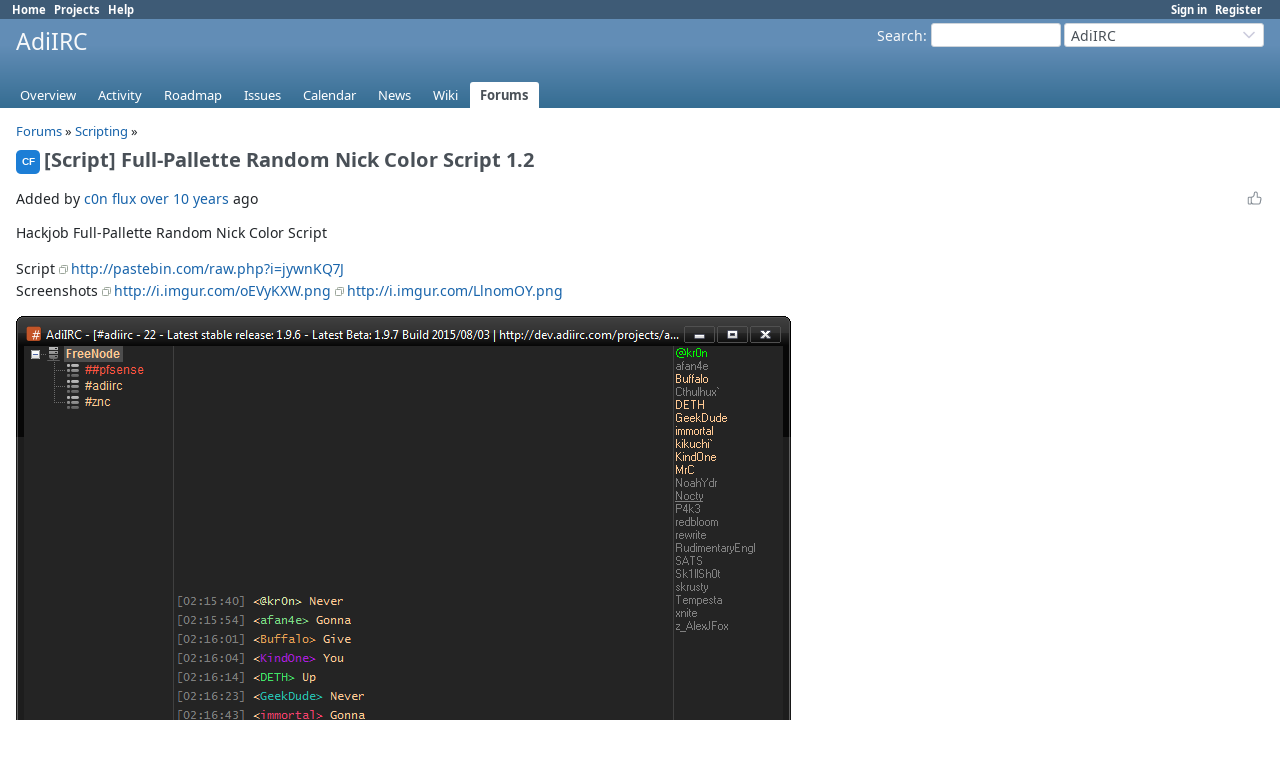

--- FILE ---
content_type: text/html; charset=utf-8
request_url: https://dev.adiirc.com/boards/5/topics/308?r=1033
body_size: 9897
content:
<!DOCTYPE html>
<html lang="en">
<head>
<meta charset="utf-8" />
<title>[Script] Full-Pallette Random Nick Color Script 1.2 - AdiIRC - AdiIRC Support/Bugs/Feature Requests</title>
<meta name="viewport" content="width=device-width, initial-scale=1">
<meta name="description" content="Redmine" />
<meta name="keywords" content="issue,bug,tracker" />
<meta name="csrf-param" content="authenticity_token" />
<meta name="csrf-token" content="VYzK-N6htUS8G08PcWdpIGmA5dryhFUaVkG8P0U7VvqZju3ZIKOhOvoFbVneBEkRz7QvKZSSaQgHX9M38iEFCg" />
<link rel="shortcut icon" type="image/x-icon" href="/assets/favicon-75d6ef1f.ico" />
<link rel="stylesheet" href="/assets/jquery/jquery-ui-1.13.2-70e53573.css" media="all" />
<link rel="stylesheet" href="/assets/tribute-5.1.3-c23a7bf2.css" media="all" />
<link rel="stylesheet" href="/assets/application-86e3aeec.css" media="all" />
<link rel="stylesheet" href="/assets/responsive-71e97be6.css" media="all" />

<script type="importmap" data-turbo-track="reload">{
  "imports": {
    "@rails/request.js": "/assets/requestjs-d877f7e2.js",
    "application": "/assets/application-20c5ac24.js",
    "@hotwired/stimulus": "/assets/stimulus.min-7ea3d58b.js",
    "@hotwired/stimulus-loading": "/assets/stimulus-loading-25917588.js",
    "turndown": "/assets/turndown-93630580.js",
    "controllers/api_key_copy_controller": "/assets/controllers/api_key_copy_controller-75f835b3.js",
    "controllers/application": "/assets/controllers/application-fab29967.js",
    "controllers": "/assets/controllers/index-dfefe98d.js",
    "controllers/list_autofill_controller": "/assets/controllers/list_autofill_controller-410b50af.js",
    "controllers/quote_reply_controller": "/assets/controllers/quote_reply_controller-3e6a21f7.js",
    "controllers/sticky_issue_header_controller": "/assets/controllers/sticky_issue_header_controller-18502bbe.js"
  }
}</script>
<link rel="modulepreload" href="/assets/requestjs-d877f7e2.js">
<link rel="modulepreload" href="/assets/application-20c5ac24.js">
<link rel="modulepreload" href="/assets/stimulus.min-7ea3d58b.js">
<link rel="modulepreload" href="/assets/stimulus-loading-25917588.js">
<link rel="modulepreload" href="/assets/turndown-93630580.js">
<link rel="modulepreload" href="/assets/controllers/api_key_copy_controller-75f835b3.js">
<link rel="modulepreload" href="/assets/controllers/application-fab29967.js">
<link rel="modulepreload" href="/assets/controllers/index-dfefe98d.js">
<link rel="modulepreload" href="/assets/controllers/list_autofill_controller-410b50af.js">
<link rel="modulepreload" href="/assets/controllers/quote_reply_controller-3e6a21f7.js">
<link rel="modulepreload" href="/assets/controllers/sticky_issue_header_controller-18502bbe.js">
<script type="module">import "application"</script>
<script src="/assets/jquery-3.7.1-ui-1.13.3-3ca148b8.js"></script>
<script src="/assets/rails-ujs-3de06f48.js"></script>
<script src="/assets/tribute-5.1.3.min-6c16c47a.js"></script><script src="/assets/tablesort-5.2.1.min-c6968762.js"></script>
<script src="/assets/tablesort-5.2.1.number.min-8a47560b.js"></script><script src="/assets/application-legacy-eb86da10.js"></script>
<script src="/assets/responsive-aa0cdb6f.js"></script>
<script>
//<![CDATA[
$(window).on('load', function(){ warnLeavingUnsaved('The current page contains unsaved text that will be lost if you leave this page.'); });
//]]>
</script>

<script>
//<![CDATA[
rm = window.rm || {};rm.I18n = rm.I18n || {};rm.I18n = Object.freeze({buttonCopy: 'Copy'});
//]]>
</script>
<script>
//<![CDATA[
rm = window.rm || {};rm.AutoComplete = rm.AutoComplete || {};rm.AutoComplete.dataSources = JSON.parse('{"issues":"/issues/auto_complete?project_id=adiirc\u0026q=","wiki_pages":"/wiki_pages/auto_complete?project_id=adiirc\u0026q="}');
//]]>
</script>

<!-- page specific tags -->
</head>
<body class="project-adiirc has-main-menu controller-messages action-show avatars-off" data-text-formatting="textile">

<div id="wrapper">

<div class="flyout-menu js-flyout-menu">

        <div class="flyout-menu__search">
            <form action="/projects/adiirc/search" accept-charset="UTF-8" name="form-0af10cff" method="get">
            <input type="hidden" name="messages" value="1" autocomplete="off" />
            <label class="search-magnifier search-magnifier--flyout" for="flyout-search"><svg class="s18 icon-svg" aria-hidden="true"><use href="/assets/icons-34cfafab.svg#icon--search"></use></svg><span class="icon-label hidden">Search</span></label>
            <input type="text" name="q" id="flyout-search" class="small js-search-input" placeholder="Search" />
</form>        </div>


        <h3>Project</h3>
        <span class="js-project-menu"></span>

    <h3>General</h3>
    <span class="js-general-menu"></span>

    <span class="js-sidebar flyout-menu__sidebar"></span>

    <h3>Profile</h3>
    <span class="js-profile-menu"></span>

</div>


<div id="top-menu">
    <div id="account">
        <ul><li><a class="login" href="/login">Sign in</a></li><li><a class="register" href="/account/register">Register</a></li></ul>    </div>
    
    <ul><li><a class="home" href="/">Home</a></li><li><a class="projects" href="/projects">Projects</a></li><li><a target="_blank" rel="noopener" class="help" href="https://www.redmine.org/guide">Help</a></li></ul></div>

<div id="header">

    <a href="#" class="mobile-toggle-button js-flyout-menu-toggle-button"></a>

    <div id="quick-search">
        <form action="/projects/adiirc/search" accept-charset="UTF-8" name="form-44affe9e" method="get">
        <input type="hidden" name="scope" value="subprojects" autocomplete="off" />
        <input type="hidden" name="messages" value="1" autocomplete="off" />
        <label for='q'>
          <a accesskey="4" href="/projects/adiirc/search?scope=subprojects">Search</a>:
        </label>
        <input type="text" name="q" id="q" size="20" class="small" accesskey="f" data-auto-complete="true" />
</form>        <div id="project-jump" class="drdn"><span class="drdn-trigger">AdiIRC</span><div class="drdn-content"><div class="quick-search"><svg class="s18 icon-svg" aria-hidden="true"><use href="/assets/icons-34cfafab.svg#icon--search"></use></svg><input type="text" name="q" id="projects-quick-search" value="" class="autocomplete" data-automcomplete-url="/projects/autocomplete.js?jump=boards" autocomplete="off" /></div><div class="drdn-items projects selection"></div><div class="drdn-items all-projects selection"><a href="/projects?jump=boards">All Projects</a></div></div></div>
    </div>

    <h1><span class="current-project">AdiIRC</span></h1>

    <div id="main-menu" class="tabs">
        <ul><li><a class="overview" href="/projects/adiirc">Overview</a></li><li><a class="activity" href="/projects/adiirc/activity">Activity</a></li><li><a class="roadmap" href="/projects/adiirc/roadmap">Roadmap</a></li><li><a class="issues" href="/projects/adiirc/issues">Issues</a></li><li><a class="calendar" href="/projects/adiirc/issues/calendar">Calendar</a></li><li><a class="news" href="/projects/adiirc/news">News</a></li><li><a class="wiki" href="/projects/adiirc/wiki">Wiki</a></li><li><a class="boards selected" href="/projects/adiirc/boards">Forums</a></li></ul>
        <div class="tabs-buttons" style="display:none;">
            <button class="tab-left icon-only" onclick="moveTabLeft(this); return false;">
              <svg class="s18 icon-svg" aria-hidden="true"><use href="/assets/icons-34cfafab.svg#icon--angle-left"></use></svg>
            </button>
            <button class="tab-right icon-only" onclick="moveTabRight(this); return false;">
              <svg class="s18 icon-svg" aria-hidden="true"><use href="/assets/icons-34cfafab.svg#icon--angle-right"></use></svg>
            </button>
        </div>
    </div>
</div>

<div id="main" class="nosidebar">
  
    <div id="sidebar">
        <div id="sidebar-wrapper">
          
          
        </div>
    </div>

    <div id="content">
        
        <p class="breadcrumb"><a href="/projects/adiirc/boards">Forums</a> » <a href="/projects/adiirc/boards/5">Scripting </a> » </p>

<div data-controller="quote-reply">
  <div class="contextual">
    
    
    
    
  </div>

  <h2><span role="img" class="avatar-color-5 s24 avatar">CF</span>[Script] Full-Pallette Random Nick Color Script 1.2</h2>

  <div class="message">
    <div class="reaction">
      <span class="reaction-button-wrapper" data-reaction-button-id="reaction_message_308"><span class="icon reaction-button readonly"><svg class="s18 icon-svg" aria-hidden="true"><use href="/assets/icons-34cfafab.svg#icon--thumb-up"></use></svg></span></span>
    </div>
    <p><span class="author">Added by <a class="user active" href="/users/357">c0n flux</a> <a title="08/07/2015 09:24 PM" href="/projects/adiirc/activity?from=2015-08-07">over 10 years</a> ago</span></p>
    <div id="message_topic_wiki" class="wiki" data-quote-reply-target="content">
      <p>Hackjob Full-Pallette Random Nick Color Script</p>


	<p>Script <a class="external" href="http://pastebin.com/raw.php?i=jywnKQ7J">http://pastebin.com/raw.php?i=jywnKQ7J</a><br />Screenshots <a class="external" href="http://i.imgur.com/oEVyKXW.png">http://i.imgur.com/oEVyKXW.png</a> <a class="external" href="http://i.imgur.com/LlnomOY.png">http://i.imgur.com/LlnomOY.png</a></p>


	<p><img src="http://i.imgur.com/oEVyKXW.png" alt="" /><br /><img src="http://i.imgur.com/LlnomOY.png" alt="" /></p>


Features: 
	<ul>
	<li>Generates random nick colors for any nick not assigned a custom color</li>
		<li>Uses random full-palette colors for nicks in both MSG and ACTION</li>
		<li>Uses assigned colors for nicks that have them</li>
		<li>Adjusts colors based on light or dark backgrounds</li>
		<li>NEW: Set your own custom colors to be used for nicks</li>
		<li>NEW: Color generation efficiency improvements</li>
		<li>NEW: Properly handles buffer playback from bouncers like ZNC</li>
	</ul>


Wants:
	<ul>
	<li>A good way to avoid lookalike colors for different nicks</li>
	</ul>
    </div>
    
  </div>
</div>
<br/>

  <div id="replies" class="journals">
    <h3 class="comments icon icon-comments"><svg class="s18 icon-svg" aria-hidden="true"><use href="/assets/icons-34cfafab.svg#icon--comments"></use></svg><span class="icon-label">Replies</span>
      (24)</h3>
      <div class="message reply journal" id="message-499" data-controller="quote-reply">
        <h4 class='reply-header journal-header'>
    <span class="journal-info">
      <span role="img" class="avatar-color-6 s24 avatar">MB</span>
      <a href="/boards/5/topics/308?r=499#message-499">RE: [Script] Full-Pallette Random Nick Color Script 1.2</a>
      -
      Added by <a class="user active" href="/users/126">Mr. BS</a> <a title="12/01/2015 01:51 AM" href="/projects/adiirc/activity?from=2015-12-01">about 10 years</a> ago
    </span>
          <span class="journal-meta">
            <span class="reaction-button-wrapper" data-reaction-button-id="reaction_message_499"><span class="icon reaction-button readonly"><svg class="s18 icon-svg" aria-hidden="true"><use href="/assets/icons-34cfafab.svg#icon--thumb-up"></use></svg></span></span>
            
            
            
          </span>
        </h4>
        <div class="wiki journal-content" data-quote-reply-target="content">
          <p>Here are some observations after some time using it.</p>


	<ol>
	<li>Add <strong>-w2</strong> flag to <a class="wiki-page" href="/projects/adiirc/wiki/Echo">/echo</a>, in case user is using emoticons/image tags.</li>
		<li>Support custom colors for own user nickname using <a class="wiki-page" href="/projects/adiirc/wiki/On_Input">On Input</a> event and a little modification when checking if internal nick colors in enabled.</li>
		<li>In some network nicks can have multiple prefix (for instance Rizon), resulting in <strong><code>&#38;@nick</code></strong>. To fix it you should get first prefix and append to nick, example: <strong><code>$left($nick(#,$nick,a,r).pnick,1) $+ $nick</code></strong>.</li>
		<li>Support for consecutive                    spaces could be implemented without much effort using <a class="wiki-page" href="/projects/adiirc/wiki/$msgx">$msgx</a>, <a class="wiki-page" href="/projects/adiirc/wiki/Var">/var</a>, <a class="wiki-page" href="/projects/adiirc/wiki/Echox">/echox</a> and <a class="wiki-page" href="/projects/adiirc/wiki/Rawx">/rawx</a> in case of <a class="wiki-page" href="/projects/adiirc/wiki/On_Input">On Input</a>.</li>
		<li>A new option to user select if hsl/rgb colors will surround only nick/pnick or whole <a class="wiki-page" href="/projects/adiirc/wiki/$prefixuser">$prefixuser</a>. Example: <strong><span style="color:#81E119;">&lt;nick&gt;</span></strong> VS <strong>&lt;<span style="color:#FF0000;">nick</span>&gt;</strong>.</li>
		<li>Now that <a class="wiki-page" href="/projects/adiirc/wiki/Cline">/cline</a> also has support for rgb colors, this could be implemented as optional.</li>
		<li>Add support to timestamp with space, important if nickcolumn is enabled. Maybe only way is replacing space by $chr(160)?</li>
		<li>Option to disable script in specific channels, useful for VERY high traffic channels (read XDCC), it can slowdown a bit the client.</li>
		<li>Support for "Color entire line" new AdiIRC feature introduced in version 2.3, example provided by kr0n:<br /><pre>$regsubex($chr(3) $+ asd $+ $chr(3) $+ 6asd $+ $chr(15) $+ asd, /(\cc[^0-9]|\co)/g, $chr(3) $+ $chr(61442) $+ FF0000 $+ $strip(\1))</pre></li>
		<li>Support for "ignore timestamp for consecutive messages from the same nick", also a new AdiIRC feature in version 2.3.</li>
	</ol>


	<p>None of suggestions above are crucial, the script is almost perfect in current code. I implemented some of that changes for my own amusement. Just passed here to say thank you for this awesome color algorithm. Can't live without this feature anymore!</p>
        </div>
        
      </div>
      <div class="message reply journal" id="message-500" data-controller="quote-reply">
        <h4 class='reply-header journal-header'>
    <span class="journal-info">
      <span role="img" class="avatar-color-1 s24 avatar">PA</span>
      <a href="/boards/5/topics/308?r=500#message-500">RE: [Script] Full-Pallette Random Nick Color Script 1.2</a>
      -
      Added by <a class="user active" href="/users/1">Per Amundsen</a> <a title="12/01/2015 01:59 AM" href="/projects/adiirc/activity?from=2015-12-01">about 10 years</a> ago
    </span>
          <span class="journal-meta">
            <span class="reaction-button-wrapper" data-reaction-button-id="reaction_message_500"><span class="icon reaction-button readonly"><svg class="s18 icon-svg" aria-hidden="true"><use href="/assets/icons-34cfafab.svg#icon--thumb-up"></use></svg></span></span>
            
            
            
          </span>
        </h4>
        <div class="wiki journal-content" data-quote-reply-target="content">
          <p>Mr. Pereba wrote:</p>


<blockquote>

	<ol>
	<li>In some network nicks can have multiple prefix (for instance Rizon), resulting in <strong><code>&#38;@nick</code></strong>. To fix it you should get first prefix and append to nick, example: <strong><code>$left($nick(#,$nick,a,r).pnick,1) $+ $nick</code></strong>.</li>
	</ol>


</blockquote>

	<p>I added <a class="wiki-page" href="/projects/adiirc/wiki/$nick">$nick</a>().cnick for this</p>
        </div>
        
      </div>
      <div class="message reply journal" id="message-501" data-controller="quote-reply">
        <h4 class='reply-header journal-header'>
    <span class="journal-info">
      <span role="img" class="avatar-color-6 s24 avatar">MB</span>
      <a href="/boards/5/topics/308?r=501#message-501">RE: [Script] Full-Pallette Random Nick Color Script 1.2</a>
      -
      Added by <a class="user active" href="/users/126">Mr. BS</a> <a title="12/01/2015 02:07 AM" href="/projects/adiirc/activity?from=2015-12-01">about 10 years</a> ago
    </span>
          <span class="journal-meta">
            <span class="reaction-button-wrapper" data-reaction-button-id="reaction_message_501"><span class="icon reaction-button readonly"><svg class="s18 icon-svg" aria-hidden="true"><use href="/assets/icons-34cfafab.svg#icon--thumb-up"></use></svg></span></span>
            
            
            
          </span>
        </h4>
        <div class="wiki journal-content" data-quote-reply-target="content">
          <p>Oh missed that, good to know ;)</p>
        </div>
        
      </div>
      <div class="message reply journal" id="message-618" data-controller="quote-reply">
        <h4 class='reply-header journal-header'>
    <span class="journal-info">
      <span role="img" class="avatar-color-6 s24 avatar">MB</span>
      <a href="/boards/5/topics/308?r=618#message-618">RE: [Script] Full-Pallette Random Nick Color Script 1.2</a>
      -
      Added by <a class="user active" href="/users/126">Mr. BS</a> <a title="05/03/2016 11:38 AM" href="/projects/adiirc/activity?from=2016-05-03">over 9 years</a> ago
    </span>
          <span class="journal-meta">
            <span class="reaction-button-wrapper" data-reaction-button-id="reaction_message_618"><span class="icon reaction-button readonly"><svg class="s18 icon-svg" aria-hidden="true"><use href="/assets/icons-34cfafab.svg#icon--thumb-up"></use></svg></span></span>
            
            
            
          </span>
        </h4>
        <div class="wiki journal-content" data-quote-reply-target="content">
          <a name="Fork"></a>
<h2 >Fork<a href="#Fork" class="wiki-anchor">&para;</a></h2>


	<p>Since author has not updated this script for a long time, I made a little fork to implemented all the nine suggestions from my previous post above and plus more changes listed bellow.</p>


	<ol>
	<li>Fixed on load error when creating the hastable (doesn't need to load after to make it).</li>
		<li>Implemented support for spaced timestamp and prefix user.</li>
		<li>Full support for consecutive spaces in message/action to send and receive.</li>
		<li>New Menu to disable script completely without unloading it.</li>
		<li>New Menu to disable script in specific channels.</li>
		<li>New menu to force Dark/Bright color or set to Auto (default as original script).</li>
		<li>Removed savereload command from On Options event because reset command already is calling it.</li>
		<li>Increase hashtable purge limit from 500 to 1000, no special reason.</li>
		<li>Reset hashtable rcolors on saving options only if bg color changed, this fixes saves hash table on exit.</li>
		<li>Tiny bonus, replace tab char by space char, making them "visible" in messages. (Example, when copy/paste a line from dcc transfers panel).</li>
	</ol>


	<p>Script is almost the same, not edited the most important that is the random color algorithm, I just improved it in overall a bit.</p>


	<p>Report bugs, I'm sure there is few one. Only feature I decided to not implement for now is the "Ignore timestamp for consecutive messages", in case someone request it I'll think about.</p>


	<p>Again, thank you to the original author for this awesome script.</p>
        </div>
        <div class="attachments">
<div class="contextual">
  
  <a title="Download all files" class="icon-only icon-download " href="/attachments/messages/618/download"><svg class="s18 icon-svg" aria-hidden="true"><use href="/assets/icons-34cfafab.svg#icon--download"></use></svg><span class="icon-label">Download all files</span></a>
</div>
<table>
<tr>
  <td>
    <a class="icon icon-attachment " href="/attachments/502"><svg class="s18 icon-svg" aria-hidden="true"><use href="/assets/icons-34cfafab.svg#icon--attachment"></use></svg><span class="icon-label">Full-Pallette Random Nick Color Script fork v0.1.ini</span></a>    <span class="size">(18 KB)</span>
    <a class="icon-only icon-download " title="Download" href="/attachments/download/502/Full-Pallette%20Random%20Nick%20Color%20Script%20fork%20v0.1.ini"><svg class="s18 icon-svg" aria-hidden="true"><use href="/assets/icons-34cfafab.svg#icon--download"></use></svg><span class="icon-label">Full-Pallette Random Nick Color Script fork v0.1.ini</span></a>  </td>
  <td></td>
  <td>
  </td>
  <td>
  </td>
</tr>
<tr>
  <td>
    <a class="icon icon-attachment " href="/attachments/503"><svg class="s18 icon-svg" aria-hidden="true"><use href="/assets/icons-34cfafab.svg#icon--attachment"></use></svg><span class="icon-label">Full-Pallette Random Nick Color Script fork v0.1.1.ini</span></a>    <span class="size">(18 KB)</span>
    <a class="icon-only icon-download " title="Download" href="/attachments/download/503/Full-Pallette%20Random%20Nick%20Color%20Script%20fork%20v0.1.1.ini"><svg class="s18 icon-svg" aria-hidden="true"><use href="/assets/icons-34cfafab.svg#icon--download"></use></svg><span class="icon-label">Full-Pallette Random Nick Color Script fork v0.1.1.ini</span></a>  </td>
  <td></td>
  <td>
  </td>
  <td>
  </td>
</tr>
<tr>
  <td>
    <a class="icon icon-attachment " href="/attachments/510"><svg class="s18 icon-svg" aria-hidden="true"><use href="/assets/icons-34cfafab.svg#icon--attachment"></use></svg><span class="icon-label">Full-Pallette Random Nick Color Script fork v0.1.2.ini</span></a>    <span class="size">(18.1 KB)</span>
    <a class="icon-only icon-download " title="Download" href="/attachments/download/510/Full-Pallette%20Random%20Nick%20Color%20Script%20fork%20v0.1.2.ini"><svg class="s18 icon-svg" aria-hidden="true"><use href="/assets/icons-34cfafab.svg#icon--download"></use></svg><span class="icon-label">Full-Pallette Random Nick Color Script fork v0.1.2.ini</span></a>  </td>
  <td></td>
  <td>
  </td>
  <td>
  </td>
</tr>
<tr>
  <td>
    <a class="icon icon-attachment " href="/attachments/512"><svg class="s18 icon-svg" aria-hidden="true"><use href="/assets/icons-34cfafab.svg#icon--attachment"></use></svg><span class="icon-label">Full-Pallette Random Nick Color Script fork v0.1.3.ini</span></a>    <span class="size">(18.1 KB)</span>
    <a class="icon-only icon-download " title="Download" href="/attachments/download/512/Full-Pallette%20Random%20Nick%20Color%20Script%20fork%20v0.1.3.ini"><svg class="s18 icon-svg" aria-hidden="true"><use href="/assets/icons-34cfafab.svg#icon--download"></use></svg><span class="icon-label">Full-Pallette Random Nick Color Script fork v0.1.3.ini</span></a>  </td>
  <td></td>
  <td>
  </td>
  <td>
  </td>
</tr>
<tr>
  <td>
    <a class="icon icon-attachment " href="/attachments/514"><svg class="s18 icon-svg" aria-hidden="true"><use href="/assets/icons-34cfafab.svg#icon--attachment"></use></svg><span class="icon-label">Full-Pallette Random Nick Color Script fork v0.1.4.ini</span></a>    <span class="size">(18.1 KB)</span>
    <a class="icon-only icon-download " title="Download" href="/attachments/download/514/Full-Pallette%20Random%20Nick%20Color%20Script%20fork%20v0.1.4.ini"><svg class="s18 icon-svg" aria-hidden="true"><use href="/assets/icons-34cfafab.svg#icon--download"></use></svg><span class="icon-label">Full-Pallette Random Nick Color Script fork v0.1.4.ini</span></a>  </td>
  <td></td>
  <td>
  </td>
  <td>
  </td>
</tr>
<tr>
  <td>
    <a class="icon icon-attachment " href="/attachments/515"><svg class="s18 icon-svg" aria-hidden="true"><use href="/assets/icons-34cfafab.svg#icon--attachment"></use></svg><span class="icon-label">Full-Pallette Random Nick Color Script fork v0.1.5.ini</span></a>    <span class="size">(18.2 KB)</span>
    <a class="icon-only icon-download " title="Download" href="/attachments/download/515/Full-Pallette%20Random%20Nick%20Color%20Script%20fork%20v0.1.5.ini"><svg class="s18 icon-svg" aria-hidden="true"><use href="/assets/icons-34cfafab.svg#icon--download"></use></svg><span class="icon-label">Full-Pallette Random Nick Color Script fork v0.1.5.ini</span></a>  </td>
  <td></td>
  <td>
  </td>
  <td>
  </td>
</tr>
<tr>
  <td>
    <a class="icon icon-attachment " href="/attachments/518"><svg class="s18 icon-svg" aria-hidden="true"><use href="/assets/icons-34cfafab.svg#icon--attachment"></use></svg><span class="icon-label">Full-Pallette Random Nick Color Script fork v0.1.6.ini</span></a>    <span class="size">(19.7 KB)</span>
    <a class="icon-only icon-download " title="Download" href="/attachments/download/518/Full-Pallette%20Random%20Nick%20Color%20Script%20fork%20v0.1.6.ini"><svg class="s18 icon-svg" aria-hidden="true"><use href="/assets/icons-34cfafab.svg#icon--download"></use></svg><span class="icon-label">Full-Pallette Random Nick Color Script fork v0.1.6.ini</span></a>  </td>
  <td></td>
  <td>
  </td>
  <td>
  </td>
</tr>
<tr>
  <td>
    <a class="icon icon-attachment " href="/attachments/519"><svg class="s18 icon-svg" aria-hidden="true"><use href="/assets/icons-34cfafab.svg#icon--attachment"></use></svg><span class="icon-label">Full-Pallette Random Nick Color Script fork v0.1.7.ini</span></a>    <span class="size">(19.8 KB)</span>
    <a class="icon-only icon-download " title="Download" href="/attachments/download/519/Full-Pallette%20Random%20Nick%20Color%20Script%20fork%20v0.1.7.ini"><svg class="s18 icon-svg" aria-hidden="true"><use href="/assets/icons-34cfafab.svg#icon--download"></use></svg><span class="icon-label">Full-Pallette Random Nick Color Script fork v0.1.7.ini</span></a>  </td>
  <td></td>
  <td>
  </td>
  <td>
  </td>
</tr>
<tr>
  <td>
    <a class="icon icon-attachment " href="/attachments/540"><svg class="s18 icon-svg" aria-hidden="true"><use href="/assets/icons-34cfafab.svg#icon--attachment"></use></svg><span class="icon-label">Full-Pallette Random Nick Color Script fork v0.1.8.ini</span></a>    <span class="size">(19.8 KB)</span>
    <a class="icon-only icon-download " title="Download" href="/attachments/download/540/Full-Pallette%20Random%20Nick%20Color%20Script%20fork%20v0.1.8.ini"><svg class="s18 icon-svg" aria-hidden="true"><use href="/assets/icons-34cfafab.svg#icon--download"></use></svg><span class="icon-label">Full-Pallette Random Nick Color Script fork v0.1.8.ini</span></a>  </td>
  <td></td>
  <td>
  </td>
  <td>
  </td>
</tr>
<tr>
  <td>
    <a class="icon icon-attachment " href="/attachments/545"><svg class="s18 icon-svg" aria-hidden="true"><use href="/assets/icons-34cfafab.svg#icon--attachment"></use></svg><span class="icon-label">Full-Pallette Random Nick Color Script fork v0.1.9.ini</span></a>    <span class="size">(21.3 KB)</span>
    <a class="icon-only icon-download " title="Download" href="/attachments/download/545/Full-Pallette%20Random%20Nick%20Color%20Script%20fork%20v0.1.9.ini"><svg class="s18 icon-svg" aria-hidden="true"><use href="/assets/icons-34cfafab.svg#icon--download"></use></svg><span class="icon-label">Full-Pallette Random Nick Color Script fork v0.1.9.ini</span></a>  </td>
  <td></td>
  <td>
  </td>
  <td>
  </td>
</tr>
</table>
</div>

      </div>
      <div class="message reply journal" id="message-619" data-controller="quote-reply">
        <h4 class='reply-header journal-header'>
    <span class="journal-info">
      <span role="img" class="avatar-color-7 s24 avatar">CM</span>
      <a href="/boards/5/topics/308?r=619#message-619">RE: [Script] Full-Pallette Random Nick Color Script 1.2</a>
      -
      Added by <a class="user active" href="/users/495">Christopher Milner</a> <a title="05/05/2016 02:43 AM" href="/projects/adiirc/activity?from=2016-05-05">over 9 years</a> ago
    </span>
          <span class="journal-meta">
            <span class="reaction-button-wrapper" data-reaction-button-id="reaction_message_619"><span class="icon reaction-button readonly"><svg class="s18 icon-svg" aria-hidden="true"><use href="/assets/icons-34cfafab.svg#icon--thumb-up"></use></svg></span></span>
            
            
            
          </span>
        </h4>
        <div class="wiki journal-content" data-quote-reply-target="content">
          <p>Found a bug:</p>


	<p>If you have "Color entire line" option in Nick Colors options category, or via the Command -> RGB Random Nick Colors -> Color Entire Message submenu, then the first word will not display as an emote image (if it is valid as being one).</p>


	<p>Image showing what happens: <a class="external" href="http://i.imgur.com/1kwl6EX.jpg">http://i.imgur.com/1kwl6EX.jpg</a></p>


	<p>grtNOOT should show as the image that appears after it (the pingu image)</p>
        </div>
        
      </div>
      <div class="message reply journal" id="message-620" data-controller="quote-reply">
        <h4 class='reply-header journal-header'>
    <span class="journal-info">
      <span role="img" class="avatar-color-6 s24 avatar">MB</span>
      <a href="/boards/5/topics/308?r=620#message-620">RE: [Script] Full-Pallette Random Nick Color Script 1.2</a>
      -
      Added by <a class="user active" href="/users/126">Mr. BS</a> <a title="05/05/2016 02:49 AM" href="/projects/adiirc/activity?from=2016-05-05">over 9 years</a> ago
    </span>
          <span class="journal-meta">
            <span class="reaction-button-wrapper" data-reaction-button-id="reaction_message_620"><span class="icon reaction-button readonly"><svg class="s18 icon-svg" aria-hidden="true"><use href="/assets/icons-34cfafab.svg#icon--thumb-up"></use></svg></span></span>
            
            
            
          </span>
        </h4>
        <div class="wiki journal-content" data-quote-reply-target="content">
          <p>Thanks for the report, fixed in version 0.1.1 attached to previous post.</p>


	<ul>
	<li>v0.1.1 - Fixed emote as first word in messages.</li>
	</ul>


<hr />


	<p>Small change.</p>


	<ul>
	<li>v0.1.2 - Make local /action to use standard emote color for timestamp and message.</li>
	</ul>
        </div>
        
      </div>
      <div class="message reply journal" id="message-621" data-controller="quote-reply">
        <h4 class='reply-header journal-header'>
    <span class="journal-info">
      <span role="img" class="avatar-color-6 s24 avatar">MB</span>
      <a href="/boards/5/topics/308?r=621#message-621">RE: [Script] Full-Pallette Random Nick Color Script 1.2</a>
      -
      Added by <a class="user active" href="/users/126">Mr. BS</a> <a title="05/06/2016 05:56 AM" href="/projects/adiirc/activity?from=2016-05-06">over 9 years</a> ago
    </span>
          <span class="journal-meta">
            <span class="reaction-button-wrapper" data-reaction-button-id="reaction_message_621"><span class="icon reaction-button readonly"><svg class="s18 icon-svg" aria-hidden="true"><use href="/assets/icons-34cfafab.svg#icon--thumb-up"></use></svg></span></span>
            
            
            
          </span>
        </h4>
        <div class="wiki journal-content" data-quote-reply-target="content">
          <p>More small changes, my apologies.</p>


	<ul>
	<li>v0.1.3 - Removed unneeded echo flags for your own message.<br />-r - Apply strip colors/bold/italic/underline options. << AdiIRC by default only apply this option for incoming messages. <br />-l - Apply highlight options. << very annoying triggering a highlight in case you send your own nick.<br />-m - This echo should be treated as a normal message. << The color in tree/switchbar to indicate of a new message, in this case will do nothing since target window already is the active one.<br />-f - Apply flash options. << Also doesn't makes sense to flash for your own message.<br />-b - Apply beep options. << Same case.</li>
	</ul>


	<ul>
	<li>v0.1.4 - On toggle On|Off script, make it update nicklist colors only if this option is enabled, since it may hang slightly if user is connected to a lot networks/channels.</li>
	</ul>


	<ul>
	<li>v0.1.5 - Changed "Color entire line" priority to follow user custom highlights color.</li>
	</ul>
        </div>
        
      </div>
      <div class="message reply journal" id="message-651" data-controller="quote-reply">
        <h4 class='reply-header journal-header'>
    <span class="journal-info">
      <span role="img" class="avatar-color-7 s24 avatar">CM</span>
      <a href="/boards/5/topics/308?r=651#message-651">RE: [Script] Full-Pallette Random Nick Color Script 1.2</a>
      -
      Added by <a class="user active" href="/users/495">Christopher Milner</a> <a title="05/13/2016 11:23 PM" href="/projects/adiirc/activity?from=2016-05-13">over 9 years</a> ago
    </span>
          <span class="journal-meta">
            <span class="reaction-button-wrapper" data-reaction-button-id="reaction_message_651"><span class="icon reaction-button readonly"><svg class="s18 icon-svg" aria-hidden="true"><use href="/assets/icons-34cfafab.svg#icon--thumb-up"></use></svg></span></span>
            
            
            
          </span>
        </h4>
        <div class="wiki journal-content" data-quote-reply-target="content">
          <p>I actually liked the actions (of myself and other users) being coloured all the same (as in your 0.1.1 version) instead of just the username being the unique colour. Is there anyway that you can make this an option?</p>
        </div>
        
      </div>
      <div class="message reply journal" id="message-652" data-controller="quote-reply">
        <h4 class='reply-header journal-header'>
    <span class="journal-info">
      <span role="img" class="avatar-color-6 s24 avatar">MB</span>
      <a href="/boards/5/topics/308?r=652#message-652">RE: [Script] Full-Pallette Random Nick Color Script 1.2</a>
      -
      Added by <a class="user active" href="/users/126">Mr. BS</a> <a title="05/14/2016 01:05 PM" href="/projects/adiirc/activity?from=2016-05-14">over 9 years</a> ago
    </span>
          <span class="journal-meta">
            <span class="reaction-button-wrapper" data-reaction-button-id="reaction_message_652"><span class="icon reaction-button readonly"><svg class="s18 icon-svg" aria-hidden="true"><use href="/assets/icons-34cfafab.svg#icon--thumb-up"></use></svg></span></span>
            
            
            
          </span>
        </h4>
        <div class="wiki journal-content" data-quote-reply-target="content">
          <p>Alright, added action color as an option.</p>


	<ul>
	<li>v0.1.6 - New option to color entire emote messages (disabled by default).</li>
	</ul>
        </div>
        
      </div>
      <div class="message reply journal" id="message-654" data-controller="quote-reply">
        <h4 class='reply-header journal-header'>
    <span class="journal-info">
      <span role="img" class="avatar-color-7 s24 avatar">CM</span>
      <a href="/boards/5/topics/308?r=654#message-654">RE: [Script] Full-Pallette Random Nick Color Script 1.2</a>
      -
      Added by <a class="user active" href="/users/495">Christopher Milner</a> <a title="05/20/2016 01:53 PM" href="/projects/adiirc/activity?from=2016-05-20">over 9 years</a> ago
    </span>
          <span class="journal-meta">
            <span class="reaction-button-wrapper" data-reaction-button-id="reaction_message_654"><span class="icon reaction-button readonly"><svg class="s18 icon-svg" aria-hidden="true"><use href="/assets/icons-34cfafab.svg#icon--thumb-up"></use></svg></span></span>
            
            
            
          </span>
        </h4>
        <div class="wiki journal-content" data-quote-reply-target="content">
          <p>one bug i have noticed is that the color entire emote message setting is not being saved, so each time I load up Adiirc I have to keep on resetting it</p>
        </div>
        
      </div>
      <div class="message reply journal" id="message-655" data-controller="quote-reply">
        <h4 class='reply-header journal-header'>
    <span class="journal-info">
      <span role="img" class="avatar-color-6 s24 avatar">MB</span>
      <a href="/boards/5/topics/308?r=655#message-655">RE: [Script] Full-Pallette Random Nick Color Script 1.2</a>
      -
      Added by <a class="user active" href="/users/126">Mr. BS</a> <a title="05/20/2016 06:44 PM" href="/projects/adiirc/activity?from=2016-05-20">over 9 years</a> ago
    </span>
          <span class="journal-meta">
            <span class="reaction-button-wrapper" data-reaction-button-id="reaction_message_655"><span class="icon reaction-button readonly"><svg class="s18 icon-svg" aria-hidden="true"><use href="/assets/icons-34cfafab.svg#icon--thumb-up"></use></svg></span></span>
            
            
            
          </span>
        </h4>
        <div class="wiki journal-content" data-quote-reply-target="content">
          <p>Check if new version fixes this issue, found another problem.</p>


	<ul>
	<li>v0.1.7 - Fix action message sending as regular message remotelly.</li>
	</ul>
        </div>
        
      </div>
      <div class="message reply journal" id="message-665" data-controller="quote-reply">
        <h4 class='reply-header journal-header'>
    <span class="journal-info">
      <span role="img" class="avatar-color-6 s24 avatar">MB</span>
      <a href="/boards/5/topics/308?r=665#message-665">RE: [Script] Full-Pallette Random Nick Color Script 1.2</a>
      -
      Added by <a class="user active" href="/users/126">Mr. BS</a> <a title="05/23/2016 05:09 PM" href="/projects/adiirc/activity?from=2016-05-23">over 9 years</a> ago
    </span>
          <span class="journal-meta">
            <span class="reaction-button-wrapper" data-reaction-button-id="reaction_message_665"><span class="icon reaction-button readonly"><svg class="s18 icon-svg" aria-hidden="true"><use href="/assets/icons-34cfafab.svg#icon--thumb-up"></use></svg></span></span>
            
            
            
          </span>
        </h4>
        <div class="wiki journal-content" data-quote-reply-target="content">
          <ul>
	<li>v0.1.8 - Fix ctrl+enter (send commands as normal message).</li>
	</ul>
        </div>
        
      </div>
      <div class="message reply journal" id="message-673" data-controller="quote-reply">
        <h4 class='reply-header journal-header'>
    <span class="journal-info">
      <span role="img" class="avatar-color-6 s24 avatar">MB</span>
      <a href="/boards/5/topics/308?r=673#message-673">RE: [Script] Full-Pallette Random Nick Color Script 1.2</a>
      -
      Added by <a class="user active" href="/users/126">Mr. BS</a> <a title="06/08/2016 06:35 AM" href="/projects/adiirc/activity?from=2016-06-08">over 9 years</a> ago
    </span>
          <span class="journal-meta">
            <span class="reaction-button-wrapper" data-reaction-button-id="reaction_message_673"><span class="icon reaction-button readonly"><svg class="s18 icon-svg" aria-hidden="true"><use href="/assets/icons-34cfafab.svg#icon--thumb-up"></use></svg></span></span>
            
            
            
          </span>
        </h4>
        <div class="wiki journal-content" data-quote-reply-target="content">
          <ul>
	<li>v0.1.9<br />- Added support for PM messages;<br />- Added support for tips messages if enabled in Options ➜ <a class="wiki-page" href="/projects/adiirc/wiki/Tips_Options">Tips</a> ➜ Channel/Private tips ➜ Message;<br />- Added support for <strong>$status</strong> and <strong>$nick</strong> variables in message prefix;<br />- Minor fixes.</li>
	</ul>
        </div>
        
      </div>
      <div class="message reply journal" id="message-698" data-controller="quote-reply">
        <h4 class='reply-header journal-header'>
    <span class="journal-info">
      <span role="img" class="avatar-color-7 s24 avatar">CM</span>
      <a href="/boards/5/topics/308?r=698#message-698">RE: [Script] Full-Pallette Random Nick Color Script 1.2</a>
      -
      Added by <a class="user active" href="/users/495">Christopher Milner</a> <a title="07/10/2016 03:21 PM" href="/projects/adiirc/activity?from=2016-07-10">over 9 years</a> ago
    </span>
          <span class="journal-meta">
            <span class="reaction-button-wrapper" data-reaction-button-id="reaction_message_698"><span class="icon reaction-button readonly"><svg class="s18 icon-svg" aria-hidden="true"><use href="/assets/icons-34cfafab.svg#icon--thumb-up"></use></svg></span></span>
            
            
            
          </span>
        </h4>
        <div class="wiki journal-content" data-quote-reply-target="content">
          <p>Nick list is not being coloured in the most recent beta (7/7/16 release date)</p>
        </div>
        
      </div>
      <div class="message reply journal" id="message-700" data-controller="quote-reply">
        <h4 class='reply-header journal-header'>
    <span class="journal-info">
      <span role="img" class="avatar-color-1 s24 avatar">PA</span>
      <a href="/boards/5/topics/308?r=700#message-700">RE: [Script] Full-Pallette Random Nick Color Script 1.2</a>
      -
      Added by <a class="user active" href="/users/1">Per Amundsen</a> <a title="07/28/2016 07:49 PM" href="/projects/adiirc/activity?from=2016-07-28">over 9 years</a> ago
    </span>
          <span class="journal-meta">
            <span class="reaction-button-wrapper" data-reaction-button-id="reaction_message_700"><span class="icon reaction-button readonly"><svg class="s18 icon-svg" aria-hidden="true"><use href="/assets/icons-34cfafab.svg#icon--thumb-up"></use></svg></span></span>
            
            
            
          </span>
        </h4>
        <div class="wiki journal-content" data-quote-reply-target="content">
          <p>Nicklist issue was fixed in 2.4 Beta Build (2016/07/12)</p>


	<p>What about making a new thread with the fork? Just learned some users don't read past the first post.</p>
        </div>
        
      </div>
      <div class="message reply journal" id="message-864" data-controller="quote-reply">
        <h4 class='reply-header journal-header'>
    <span class="journal-info">
      <span role="img" class="avatar-color-7 s24 avatar">CM</span>
      <a href="/boards/5/topics/308?r=864#message-864">RE: [Script] Full-Pallette Random Nick Color Script 1.2</a>
      -
      Added by <a class="user active" href="/users/495">Christopher Milner</a> <a title="05/10/2017 07:35 AM" href="/projects/adiirc/activity?from=2017-05-10">over 8 years</a> ago
    </span>
          <span class="journal-meta">
            <span class="reaction-button-wrapper" data-reaction-button-id="reaction_message_864"><span class="icon reaction-button readonly"><svg class="s18 icon-svg" aria-hidden="true"><use href="/assets/icons-34cfafab.svg#icon--thumb-up"></use></svg></span></span>
            
            
            
          </span>
        </h4>
        <div class="wiki journal-content" data-quote-reply-target="content">
          <p>Just now, my nicklist colors seem to be different from the chat colors.... sometimes by a small shade, othertimes by quite a bit.</p>
        </div>
        
      </div>
      <div class="message reply journal" id="message-1015" data-controller="quote-reply">
        <h4 class='reply-header journal-header'>
    <span class="journal-info">
      <span role="img" class="avatar-color-7 s24 avatar">CM</span>
      <a href="/boards/5/topics/308?r=1015#message-1015">RE: [Script] Full-Pallette Random Nick Color Script 1.2</a>
      -
      Added by <a class="user active" href="/users/495">Christopher Milner</a> <a title="08/10/2017 04:21 AM" href="/projects/adiirc/activity?from=2017-08-10">over 8 years</a> ago
    </span>
          <span class="journal-meta">
            <span class="reaction-button-wrapper" data-reaction-button-id="reaction_message_1015"><span class="icon reaction-button readonly"><svg class="s18 icon-svg" aria-hidden="true"><use href="/assets/icons-34cfafab.svg#icon--thumb-up"></use></svg></span></span>
            
            
            
          </span>
        </h4>
        <div class="wiki journal-content" data-quote-reply-target="content">
          <p>Quick Request, not sure as to how easy to implement though...</p>


	<p>TwitchTV allows the user to set a custom colour for their username... what is the easiest way to use <strong>this</strong> colour for their username/message instead of autogenerating one for them?</p>


	<p>The raw message is as follows though (so that it would help you)</p>


	<p>@badges=;color=;display-name=Etesian1;emotes=;id=46e112f7-2e7e-405f-bd39-5fbff65b1d75;mod=0;room-id=22379976;sent-ts=1502331536170;subscriber=0;tmi-sent-ts=1502331554669;turbo=0;user-id=87096635;user-type=;user-name=etesian1 :<a class="email" href="mailto:Etesian1!etesian1@etesian1.tmi.twitch.tv">Etesian1!etesian1@etesian1.tmi.twitch.tv</a> PRIVMSG #pjdicesare :night</p>


	<p>@badges=subscriber/6,bits/1000;color=#8F0000;display-name=Templar15;emotes=;id=a234acbe-8b9a-4e64-9dbe-3e1bcf7f98cd;mod=0;room-id=22379976;sent-ts=1502331637561;subscriber=1;tmi-sent-ts=1502331636720;turbo=0;user-id=20911855;user-type=;user-name=templar15 :<a class="email" href="mailto:Templar15!templar15@templar15.tmi.twitch.tv">Templar15!templar15@templar15.tmi.twitch.tv</a> PRIVMSG #pjdicesare :no, but keep going</p>


	<p>As you can see, the colour is given as HEX, so how easy is it to drag that value instead of the autogenerating?</p>
        </div>
        
      </div>
      <div class="message reply journal" id="message-1016" data-controller="quote-reply">
        <h4 class='reply-header journal-header'>
    <span class="journal-info">
      <span role="img" class="avatar-color-1 s24 avatar">PA</span>
      <a href="/boards/5/topics/308?r=1016#message-1016">RE: [Script] Full-Pallette Random Nick Color Script 1.2</a>
      -
      Added by <a class="user active" href="/users/1">Per Amundsen</a> <a title="08/10/2017 09:32 AM" href="/projects/adiirc/activity?from=2017-08-10">over 8 years</a> ago
    </span>
          <span class="journal-meta">
            <span class="reaction-button-wrapper" data-reaction-button-id="reaction_message_1016"><span class="icon reaction-button readonly"><svg class="s18 icon-svg" aria-hidden="true"><use href="/assets/icons-34cfafab.svg#icon--thumb-up"></use></svg></span></span>
            
            
            
          </span>
        </h4>
        <div class="wiki journal-content" data-quote-reply-target="content">
          <p>It's relativity easy since the "rgb color" format in AdiIRC uses hex as well, all ircv3 tags can be received from the <a class="wiki-page" href="/projects/adiirc/wiki/$msgtags">$msgtags</a> identifier, example:</p>


<pre>
; Listen for incoming text events
on ^*:TEXT:*:*:{
  ; if $msgtags contains the "color tag" 
  if ($msgtags(color)) {

    ; Print the message using the "color tag" color
    ; Uses $replace to remove the hash tag
    echo -tlmb $target $+(&lt;,$chr(4),$replace($msgtags(color),$chr(35),),$nick,$chr(3),&gt;:) $1-

    ; Halt AdiIRC's default text output
    halt
  }  
}
</pre>
        </div>
        
      </div>
      <div class="message reply journal" id="message-1017" data-controller="quote-reply">
        <h4 class='reply-header journal-header'>
    <span class="journal-info">
      <span role="img" class="avatar-color-7 s24 avatar">CM</span>
      <a href="/boards/5/topics/308?r=1017#message-1017">RE: [Script] Full-Pallette Random Nick Color Script 1.2</a>
      -
      Added by <a class="user active" href="/users/495">Christopher Milner</a> <a title="08/11/2017 05:27 PM" href="/projects/adiirc/activity?from=2017-08-11">over 8 years</a> ago
    </span>
          <span class="journal-meta">
            <span class="reaction-button-wrapper" data-reaction-button-id="reaction_message_1017"><span class="icon reaction-button readonly"><svg class="s18 icon-svg" aria-hidden="true"><use href="/assets/icons-34cfafab.svg#icon--thumb-up"></use></svg></span></span>
            
            
            
          </span>
        </h4>
        <div class="wiki journal-content" data-quote-reply-target="content">
          <p>I am going to have to claim ignorance as to where the best place to put this bit of code would be into the 0.1.9 script....</p>
        </div>
        
      </div>
      <div class="message reply journal" id="message-1033" data-controller="quote-reply">
        <h4 class='reply-header journal-header'>
    <span class="journal-info">
      <span role="img" class="avatar-color-7 s24 avatar">CM</span>
      <a href="/boards/5/topics/308?r=1033#message-1033">RE: [Script] Full-Pallette Random Nick Color Script 1.2</a>
      -
      Added by <a class="user active" href="/users/495">Christopher Milner</a> <a title="08/24/2017 03:47 AM" href="/projects/adiirc/activity?from=2017-08-24">over 8 years</a> ago
    </span>
          <span class="journal-meta">
            <span class="reaction-button-wrapper" data-reaction-button-id="reaction_message_1033"><span class="icon reaction-button readonly"><svg class="s18 icon-svg" aria-hidden="true"><use href="/assets/icons-34cfafab.svg#icon--thumb-up"></use></svg></span></span>
            
            
            
          </span>
        </h4>
        <div class="wiki journal-content" data-quote-reply-target="content">
          <p>Ok, i got it working.. now to find out how to get the Nicklist to update with said color....</p>
        </div>
        
      </div>
      <div class="message reply journal" id="message-1034" data-controller="quote-reply">
        <h4 class='reply-header journal-header'>
    <span class="journal-info">
      <span role="img" class="avatar-color-1 s24 avatar">PA</span>
      <a href="/boards/5/topics/308?r=1034#message-1034">RE: [Script] Full-Pallette Random Nick Color Script 1.2</a>
      -
      Added by <a class="user active" href="/users/1">Per Amundsen</a> <a title="08/26/2017 04:01 PM" href="/projects/adiirc/activity?from=2017-08-26">over 8 years</a> ago
    </span>
          <span class="journal-meta">
            <span class="reaction-button-wrapper" data-reaction-button-id="reaction_message_1034"><span class="icon reaction-button readonly"><svg class="s18 icon-svg" aria-hidden="true"><use href="/assets/icons-34cfafab.svg#icon--thumb-up"></use></svg></span></span>
            
            
            
          </span>
        </h4>
        <div class="wiki journal-content" data-quote-reply-target="content">
          <p>You could try <a class="wiki-page" href="/projects/adiirc/wiki/Cline">/cline</a> -b, but I don't think I have added something to convert hex into decimal or rgb yet.</p>
        </div>
        
      </div>
      <div class="message reply journal" id="message-1035" data-controller="quote-reply">
        <h4 class='reply-header journal-header'>
    <span class="journal-info">
      <span role="img" class="avatar-color-7 s24 avatar">CM</span>
      <a href="/boards/5/topics/308?r=1035#message-1035">RE: [Script] Full-Pallette Random Nick Color Script 1.2</a>
      -
      Added by <a class="user active" href="/users/495">Christopher Milner</a> <a title="08/27/2017 12:53 AM" href="/projects/adiirc/activity?from=2017-08-27">over 8 years</a> ago
    </span>
          <span class="journal-meta">
            <span class="reaction-button-wrapper" data-reaction-button-id="reaction_message_1035"><span class="icon reaction-button readonly"><svg class="s18 icon-svg" aria-hidden="true"><use href="/assets/icons-34cfafab.svg#icon--thumb-up"></use></svg></span></span>
            
            
            
          </span>
        </h4>
        <div class="wiki journal-content" data-quote-reply-target="content">
          <p>Just having a method of being able to use the value that is stored in the rcustomcolor file would be handy.</p>


	<p>IIRC it is saved as just as</p>


	<p>Name<br />FFFFFF</p>


	<p>Chances are it is already there, but I am just being a dumb idiot (and an idiot I am sometimes), and I am trying to go around this all the wrong way</p>
        </div>
        
      </div>
      <div class="message reply journal" id="message-1047" data-controller="quote-reply">
        <h4 class='reply-header journal-header'>
    <span class="journal-info">
      <span role="img" class="avatar-color-1 s24 avatar">PA</span>
      <a href="/boards/5/topics/308?r=1047#message-1047">RE: [Script] Full-Pallette Random Nick Color Script 1.2</a>
      -
      Added by <a class="user active" href="/users/1">Per Amundsen</a> <a title="08/31/2017 01:51 AM" href="/projects/adiirc/activity?from=2017-08-31">over 8 years</a> ago
    </span>
          <span class="journal-meta">
            <span class="reaction-button-wrapper" data-reaction-button-id="reaction_message_1047"><span class="icon reaction-button readonly"><svg class="s18 icon-svg" aria-hidden="true"><use href="/assets/icons-34cfafab.svg#icon--thumb-up"></use></svg></span></span>
            
            
            
          </span>
        </h4>
        <div class="wiki journal-content" data-quote-reply-target="content">
          <p>I added <a class="wiki-page" href="/projects/adiirc/wiki/$hexcolor">$hexcolor</a> for next beta.</p>
        </div>
        
      </div>
      <div class="message reply journal" id="message-1048" data-controller="quote-reply">
        <h4 class='reply-header journal-header'>
    <span class="journal-info">
      <span role="img" class="avatar-color-7 s24 avatar">CM</span>
      <a href="/boards/5/topics/308?r=1048#message-1048">RE: [Script] Full-Pallette Random Nick Color Script 1.2</a>
      -
      Added by <a class="user active" href="/users/495">Christopher Milner</a> <a title="08/31/2017 09:12 AM" href="/projects/adiirc/activity?from=2017-08-31">over 8 years</a> ago
    </span>
          <span class="journal-meta">
            <span class="reaction-button-wrapper" data-reaction-button-id="reaction_message_1048"><span class="icon reaction-button readonly"><svg class="s18 icon-svg" aria-hidden="true"><use href="/assets/icons-34cfafab.svg#icon--thumb-up"></use></svg></span></span>
            
            
            
          </span>
        </h4>
        <div class="wiki journal-content" data-quote-reply-target="content">
          <p>I know that I have to edit the following section to read the values from rcolorscustom, I am just trying to work out which parts to do it (bonus marks available for checking to see if the value is present, if not default to existing method)</p>


<pre>
on me:*:join:#:{
  ; If enabled continue
  if (%rcolors_nicklist) {
    .timer 1 3 clinergb #
  }
}

on *:JOIN:#:{
  ; If enabled continue
  if (%rcolors_nicklist) {
    cline -b $hexcolor($iif(%rcolors_nicklistbg == 1, $getDarkColor($nick), $getBrightColor($nick))) $nick
    }
}
; credits @ http://forums.mirc.com/ubbthreads.php/topics/153480/HEX_=%3E_RGB?
alias hex2rgb {
  $iif($isid,return,echo -a) $+($base($left($1,2),16,10),$chr(44),$base($mid($1,3,2),16,10),$chr(44),$base($right($1,2),16,10))
}

alias -l clinergb {
  if ($istok(%rcolors_blacklist,$network $+ . $+ $1,32)) {
    var %rcolors_disabled 1
  }
  var %n $nick($1,0)
  while (%n) {
    cline $iif(%rcolors_nicklist &#38;&#38; %rcolors_disabled != 1,-b $hexcolor($iif(%rcolors_nicklistbg == 1, $getDarkColor($nick($1,%n)), $getBrightColor($nick($1,%n)))), -r) $1 $nick($1,%n)
    dec %n
  }
}
</pre>

	<p>As you can tell, i have already fixed the colors to use the $hexcolor variable (which means that in theory no longer need the hex2rgb function)</p>
        </div>
        
      </div>
  </div>
  <span class="pagination"><ul class="pages"></ul><span><span class="items">(1-24/24)</span> </span></span>



        
        <div style="clear:both;"></div>
    </div>
</div>
<div id="footer">
    Powered by <a target="_blank" rel="noopener" href="https://www.redmine.org/">Redmine</a> &copy; 2006-2025 Jean-Philippe Lang
</div>

<div id="ajax-indicator" style="display:none;">
  <span class="icon">
    <svg class="s18 icon-svg svg-loader" aria-hidden="true"><use href="/assets/icons-34cfafab.svg#icon--loader"></use></svg><span class="icon-label">Loading...</span>
  </span>
</div>
<div id="ajax-modal" style="display:none;"></div>
<div id="icon-copy-source" style="display: none;"><svg class="s18 icon-svg" aria-hidden="true"><use href="/assets/icons-34cfafab.svg#icon--"></use></svg></div>

</div>

</body>
</html>
